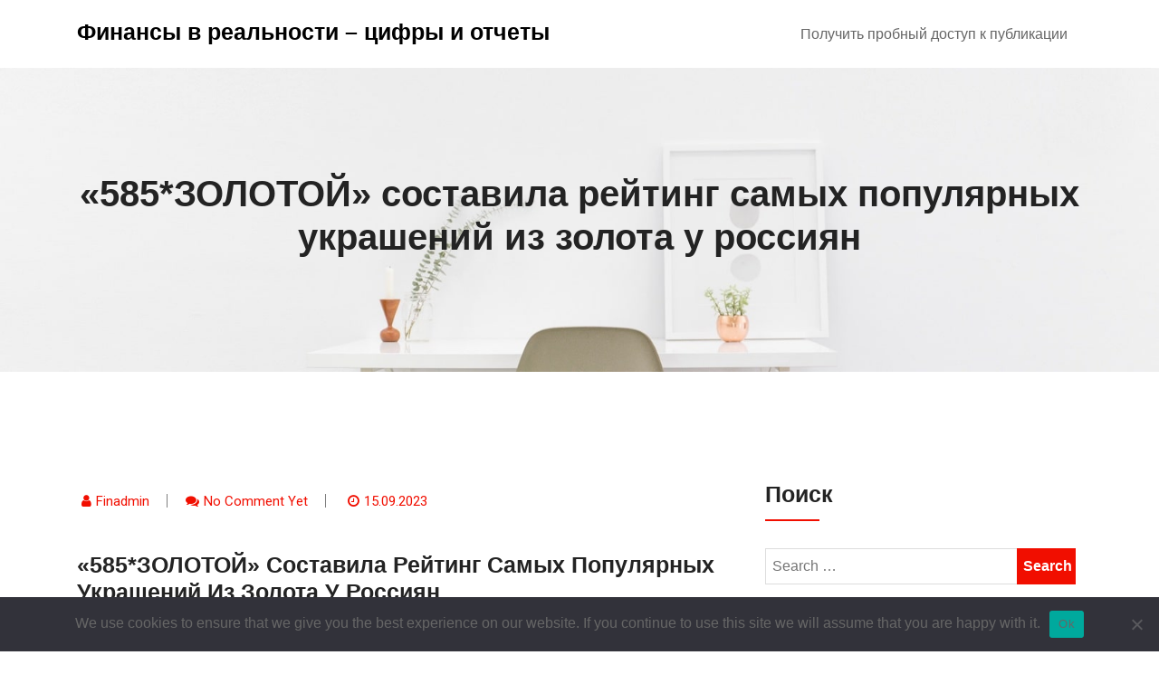

--- FILE ---
content_type: text/html; charset=UTF-8
request_url: https://financereality.ru/2023/09/15/585-zolotojj-sostavila-rejjting-samykh-populyarnykh-m6/
body_size: 16270
content:
<!doctype html>
<html lang="ru-RU">
<head>
	<meta charset="UTF-8">
	<meta name="viewport" content="width=device-width, initial-scale=1">
	<link rel="profile" href="https://gmpg.org/xfn/11">

	<title>«585*ЗОЛОТОЙ» составила рейтинг самых популярных украшений из золота у россиян &#8211; Финансы в реальности &#8211; цифры и отчеты</title>
<meta name='robots' content='max-image-preview:large' />
	<style>img:is([sizes="auto" i], [sizes^="auto," i]) { contain-intrinsic-size: 3000px 1500px }</style>
	<link rel='dns-prefetch' href='//fonts.googleapis.com' />
<link rel="alternate" type="application/rss+xml" title="Финансы в реальности - цифры и отчеты &raquo; Feed" href="https://financereality.ru/feed/" />
<link rel="alternate" type="application/rss+xml" title="Финансы в реальности - цифры и отчеты &raquo; Comments Feed" href="https://financereality.ru/comments/feed/" />
<link rel="alternate" type="application/rss+xml" title="Финансы в реальности - цифры и отчеты &raquo; «585*ЗОЛОТОЙ» составила рейтинг самых популярных украшений из золота у россиян Comments Feed" href="https://financereality.ru/2023/09/15/585-zolotojj-sostavila-rejjting-samykh-populyarnykh-m6/feed/" />
<script type="text/javascript">
/* <![CDATA[ */
window._wpemojiSettings = {"baseUrl":"https:\/\/s.w.org\/images\/core\/emoji\/15.1.0\/72x72\/","ext":".png","svgUrl":"https:\/\/s.w.org\/images\/core\/emoji\/15.1.0\/svg\/","svgExt":".svg","source":{"concatemoji":"https:\/\/financereality.ru\/wp-includes\/js\/wp-emoji-release.min.js?ver=6.8.1"}};
/*! This file is auto-generated */
!function(i,n){var o,s,e;function c(e){try{var t={supportTests:e,timestamp:(new Date).valueOf()};sessionStorage.setItem(o,JSON.stringify(t))}catch(e){}}function p(e,t,n){e.clearRect(0,0,e.canvas.width,e.canvas.height),e.fillText(t,0,0);var t=new Uint32Array(e.getImageData(0,0,e.canvas.width,e.canvas.height).data),r=(e.clearRect(0,0,e.canvas.width,e.canvas.height),e.fillText(n,0,0),new Uint32Array(e.getImageData(0,0,e.canvas.width,e.canvas.height).data));return t.every(function(e,t){return e===r[t]})}function u(e,t,n){switch(t){case"flag":return n(e,"\ud83c\udff3\ufe0f\u200d\u26a7\ufe0f","\ud83c\udff3\ufe0f\u200b\u26a7\ufe0f")?!1:!n(e,"\ud83c\uddfa\ud83c\uddf3","\ud83c\uddfa\u200b\ud83c\uddf3")&&!n(e,"\ud83c\udff4\udb40\udc67\udb40\udc62\udb40\udc65\udb40\udc6e\udb40\udc67\udb40\udc7f","\ud83c\udff4\u200b\udb40\udc67\u200b\udb40\udc62\u200b\udb40\udc65\u200b\udb40\udc6e\u200b\udb40\udc67\u200b\udb40\udc7f");case"emoji":return!n(e,"\ud83d\udc26\u200d\ud83d\udd25","\ud83d\udc26\u200b\ud83d\udd25")}return!1}function f(e,t,n){var r="undefined"!=typeof WorkerGlobalScope&&self instanceof WorkerGlobalScope?new OffscreenCanvas(300,150):i.createElement("canvas"),a=r.getContext("2d",{willReadFrequently:!0}),o=(a.textBaseline="top",a.font="600 32px Arial",{});return e.forEach(function(e){o[e]=t(a,e,n)}),o}function t(e){var t=i.createElement("script");t.src=e,t.defer=!0,i.head.appendChild(t)}"undefined"!=typeof Promise&&(o="wpEmojiSettingsSupports",s=["flag","emoji"],n.supports={everything:!0,everythingExceptFlag:!0},e=new Promise(function(e){i.addEventListener("DOMContentLoaded",e,{once:!0})}),new Promise(function(t){var n=function(){try{var e=JSON.parse(sessionStorage.getItem(o));if("object"==typeof e&&"number"==typeof e.timestamp&&(new Date).valueOf()<e.timestamp+604800&&"object"==typeof e.supportTests)return e.supportTests}catch(e){}return null}();if(!n){if("undefined"!=typeof Worker&&"undefined"!=typeof OffscreenCanvas&&"undefined"!=typeof URL&&URL.createObjectURL&&"undefined"!=typeof Blob)try{var e="postMessage("+f.toString()+"("+[JSON.stringify(s),u.toString(),p.toString()].join(",")+"));",r=new Blob([e],{type:"text/javascript"}),a=new Worker(URL.createObjectURL(r),{name:"wpTestEmojiSupports"});return void(a.onmessage=function(e){c(n=e.data),a.terminate(),t(n)})}catch(e){}c(n=f(s,u,p))}t(n)}).then(function(e){for(var t in e)n.supports[t]=e[t],n.supports.everything=n.supports.everything&&n.supports[t],"flag"!==t&&(n.supports.everythingExceptFlag=n.supports.everythingExceptFlag&&n.supports[t]);n.supports.everythingExceptFlag=n.supports.everythingExceptFlag&&!n.supports.flag,n.DOMReady=!1,n.readyCallback=function(){n.DOMReady=!0}}).then(function(){return e}).then(function(){var e;n.supports.everything||(n.readyCallback(),(e=n.source||{}).concatemoji?t(e.concatemoji):e.wpemoji&&e.twemoji&&(t(e.twemoji),t(e.wpemoji)))}))}((window,document),window._wpemojiSettings);
/* ]]> */
</script>
<style id='wp-emoji-styles-inline-css' type='text/css'>

	img.wp-smiley, img.emoji {
		display: inline !important;
		border: none !important;
		box-shadow: none !important;
		height: 1em !important;
		width: 1em !important;
		margin: 0 0.07em !important;
		vertical-align: -0.1em !important;
		background: none !important;
		padding: 0 !important;
	}
</style>
<link rel='stylesheet' id='wp-block-library-css' href='https://financereality.ru/wp-includes/css/dist/block-library/style.min.css?ver=6.8.1' type='text/css' media='all' />
<style id='classic-theme-styles-inline-css' type='text/css'>
/*! This file is auto-generated */
.wp-block-button__link{color:#fff;background-color:#32373c;border-radius:9999px;box-shadow:none;text-decoration:none;padding:calc(.667em + 2px) calc(1.333em + 2px);font-size:1.125em}.wp-block-file__button{background:#32373c;color:#fff;text-decoration:none}
</style>
<style id='global-styles-inline-css' type='text/css'>
:root{--wp--preset--aspect-ratio--square: 1;--wp--preset--aspect-ratio--4-3: 4/3;--wp--preset--aspect-ratio--3-4: 3/4;--wp--preset--aspect-ratio--3-2: 3/2;--wp--preset--aspect-ratio--2-3: 2/3;--wp--preset--aspect-ratio--16-9: 16/9;--wp--preset--aspect-ratio--9-16: 9/16;--wp--preset--color--black: #000000;--wp--preset--color--cyan-bluish-gray: #abb8c3;--wp--preset--color--white: #ffffff;--wp--preset--color--pale-pink: #f78da7;--wp--preset--color--vivid-red: #cf2e2e;--wp--preset--color--luminous-vivid-orange: #ff6900;--wp--preset--color--luminous-vivid-amber: #fcb900;--wp--preset--color--light-green-cyan: #7bdcb5;--wp--preset--color--vivid-green-cyan: #00d084;--wp--preset--color--pale-cyan-blue: #8ed1fc;--wp--preset--color--vivid-cyan-blue: #0693e3;--wp--preset--color--vivid-purple: #9b51e0;--wp--preset--gradient--vivid-cyan-blue-to-vivid-purple: linear-gradient(135deg,rgba(6,147,227,1) 0%,rgb(155,81,224) 100%);--wp--preset--gradient--light-green-cyan-to-vivid-green-cyan: linear-gradient(135deg,rgb(122,220,180) 0%,rgb(0,208,130) 100%);--wp--preset--gradient--luminous-vivid-amber-to-luminous-vivid-orange: linear-gradient(135deg,rgba(252,185,0,1) 0%,rgba(255,105,0,1) 100%);--wp--preset--gradient--luminous-vivid-orange-to-vivid-red: linear-gradient(135deg,rgba(255,105,0,1) 0%,rgb(207,46,46) 100%);--wp--preset--gradient--very-light-gray-to-cyan-bluish-gray: linear-gradient(135deg,rgb(238,238,238) 0%,rgb(169,184,195) 100%);--wp--preset--gradient--cool-to-warm-spectrum: linear-gradient(135deg,rgb(74,234,220) 0%,rgb(151,120,209) 20%,rgb(207,42,186) 40%,rgb(238,44,130) 60%,rgb(251,105,98) 80%,rgb(254,248,76) 100%);--wp--preset--gradient--blush-light-purple: linear-gradient(135deg,rgb(255,206,236) 0%,rgb(152,150,240) 100%);--wp--preset--gradient--blush-bordeaux: linear-gradient(135deg,rgb(254,205,165) 0%,rgb(254,45,45) 50%,rgb(107,0,62) 100%);--wp--preset--gradient--luminous-dusk: linear-gradient(135deg,rgb(255,203,112) 0%,rgb(199,81,192) 50%,rgb(65,88,208) 100%);--wp--preset--gradient--pale-ocean: linear-gradient(135deg,rgb(255,245,203) 0%,rgb(182,227,212) 50%,rgb(51,167,181) 100%);--wp--preset--gradient--electric-grass: linear-gradient(135deg,rgb(202,248,128) 0%,rgb(113,206,126) 100%);--wp--preset--gradient--midnight: linear-gradient(135deg,rgb(2,3,129) 0%,rgb(40,116,252) 100%);--wp--preset--font-size--small: 13px;--wp--preset--font-size--medium: 20px;--wp--preset--font-size--large: 36px;--wp--preset--font-size--x-large: 42px;--wp--preset--spacing--20: 0.44rem;--wp--preset--spacing--30: 0.67rem;--wp--preset--spacing--40: 1rem;--wp--preset--spacing--50: 1.5rem;--wp--preset--spacing--60: 2.25rem;--wp--preset--spacing--70: 3.38rem;--wp--preset--spacing--80: 5.06rem;--wp--preset--shadow--natural: 6px 6px 9px rgba(0, 0, 0, 0.2);--wp--preset--shadow--deep: 12px 12px 50px rgba(0, 0, 0, 0.4);--wp--preset--shadow--sharp: 6px 6px 0px rgba(0, 0, 0, 0.2);--wp--preset--shadow--outlined: 6px 6px 0px -3px rgba(255, 255, 255, 1), 6px 6px rgba(0, 0, 0, 1);--wp--preset--shadow--crisp: 6px 6px 0px rgba(0, 0, 0, 1);}:where(.is-layout-flex){gap: 0.5em;}:where(.is-layout-grid){gap: 0.5em;}body .is-layout-flex{display: flex;}.is-layout-flex{flex-wrap: wrap;align-items: center;}.is-layout-flex > :is(*, div){margin: 0;}body .is-layout-grid{display: grid;}.is-layout-grid > :is(*, div){margin: 0;}:where(.wp-block-columns.is-layout-flex){gap: 2em;}:where(.wp-block-columns.is-layout-grid){gap: 2em;}:where(.wp-block-post-template.is-layout-flex){gap: 1.25em;}:where(.wp-block-post-template.is-layout-grid){gap: 1.25em;}.has-black-color{color: var(--wp--preset--color--black) !important;}.has-cyan-bluish-gray-color{color: var(--wp--preset--color--cyan-bluish-gray) !important;}.has-white-color{color: var(--wp--preset--color--white) !important;}.has-pale-pink-color{color: var(--wp--preset--color--pale-pink) !important;}.has-vivid-red-color{color: var(--wp--preset--color--vivid-red) !important;}.has-luminous-vivid-orange-color{color: var(--wp--preset--color--luminous-vivid-orange) !important;}.has-luminous-vivid-amber-color{color: var(--wp--preset--color--luminous-vivid-amber) !important;}.has-light-green-cyan-color{color: var(--wp--preset--color--light-green-cyan) !important;}.has-vivid-green-cyan-color{color: var(--wp--preset--color--vivid-green-cyan) !important;}.has-pale-cyan-blue-color{color: var(--wp--preset--color--pale-cyan-blue) !important;}.has-vivid-cyan-blue-color{color: var(--wp--preset--color--vivid-cyan-blue) !important;}.has-vivid-purple-color{color: var(--wp--preset--color--vivid-purple) !important;}.has-black-background-color{background-color: var(--wp--preset--color--black) !important;}.has-cyan-bluish-gray-background-color{background-color: var(--wp--preset--color--cyan-bluish-gray) !important;}.has-white-background-color{background-color: var(--wp--preset--color--white) !important;}.has-pale-pink-background-color{background-color: var(--wp--preset--color--pale-pink) !important;}.has-vivid-red-background-color{background-color: var(--wp--preset--color--vivid-red) !important;}.has-luminous-vivid-orange-background-color{background-color: var(--wp--preset--color--luminous-vivid-orange) !important;}.has-luminous-vivid-amber-background-color{background-color: var(--wp--preset--color--luminous-vivid-amber) !important;}.has-light-green-cyan-background-color{background-color: var(--wp--preset--color--light-green-cyan) !important;}.has-vivid-green-cyan-background-color{background-color: var(--wp--preset--color--vivid-green-cyan) !important;}.has-pale-cyan-blue-background-color{background-color: var(--wp--preset--color--pale-cyan-blue) !important;}.has-vivid-cyan-blue-background-color{background-color: var(--wp--preset--color--vivid-cyan-blue) !important;}.has-vivid-purple-background-color{background-color: var(--wp--preset--color--vivid-purple) !important;}.has-black-border-color{border-color: var(--wp--preset--color--black) !important;}.has-cyan-bluish-gray-border-color{border-color: var(--wp--preset--color--cyan-bluish-gray) !important;}.has-white-border-color{border-color: var(--wp--preset--color--white) !important;}.has-pale-pink-border-color{border-color: var(--wp--preset--color--pale-pink) !important;}.has-vivid-red-border-color{border-color: var(--wp--preset--color--vivid-red) !important;}.has-luminous-vivid-orange-border-color{border-color: var(--wp--preset--color--luminous-vivid-orange) !important;}.has-luminous-vivid-amber-border-color{border-color: var(--wp--preset--color--luminous-vivid-amber) !important;}.has-light-green-cyan-border-color{border-color: var(--wp--preset--color--light-green-cyan) !important;}.has-vivid-green-cyan-border-color{border-color: var(--wp--preset--color--vivid-green-cyan) !important;}.has-pale-cyan-blue-border-color{border-color: var(--wp--preset--color--pale-cyan-blue) !important;}.has-vivid-cyan-blue-border-color{border-color: var(--wp--preset--color--vivid-cyan-blue) !important;}.has-vivid-purple-border-color{border-color: var(--wp--preset--color--vivid-purple) !important;}.has-vivid-cyan-blue-to-vivid-purple-gradient-background{background: var(--wp--preset--gradient--vivid-cyan-blue-to-vivid-purple) !important;}.has-light-green-cyan-to-vivid-green-cyan-gradient-background{background: var(--wp--preset--gradient--light-green-cyan-to-vivid-green-cyan) !important;}.has-luminous-vivid-amber-to-luminous-vivid-orange-gradient-background{background: var(--wp--preset--gradient--luminous-vivid-amber-to-luminous-vivid-orange) !important;}.has-luminous-vivid-orange-to-vivid-red-gradient-background{background: var(--wp--preset--gradient--luminous-vivid-orange-to-vivid-red) !important;}.has-very-light-gray-to-cyan-bluish-gray-gradient-background{background: var(--wp--preset--gradient--very-light-gray-to-cyan-bluish-gray) !important;}.has-cool-to-warm-spectrum-gradient-background{background: var(--wp--preset--gradient--cool-to-warm-spectrum) !important;}.has-blush-light-purple-gradient-background{background: var(--wp--preset--gradient--blush-light-purple) !important;}.has-blush-bordeaux-gradient-background{background: var(--wp--preset--gradient--blush-bordeaux) !important;}.has-luminous-dusk-gradient-background{background: var(--wp--preset--gradient--luminous-dusk) !important;}.has-pale-ocean-gradient-background{background: var(--wp--preset--gradient--pale-ocean) !important;}.has-electric-grass-gradient-background{background: var(--wp--preset--gradient--electric-grass) !important;}.has-midnight-gradient-background{background: var(--wp--preset--gradient--midnight) !important;}.has-small-font-size{font-size: var(--wp--preset--font-size--small) !important;}.has-medium-font-size{font-size: var(--wp--preset--font-size--medium) !important;}.has-large-font-size{font-size: var(--wp--preset--font-size--large) !important;}.has-x-large-font-size{font-size: var(--wp--preset--font-size--x-large) !important;}
:where(.wp-block-post-template.is-layout-flex){gap: 1.25em;}:where(.wp-block-post-template.is-layout-grid){gap: 1.25em;}
:where(.wp-block-columns.is-layout-flex){gap: 2em;}:where(.wp-block-columns.is-layout-grid){gap: 2em;}
:root :where(.wp-block-pullquote){font-size: 1.5em;line-height: 1.6;}
</style>
<link rel='stylesheet' id='custom-comments-css-css' href='https://financereality.ru/wp-content/plugins/bka-single/asset/styles.css?ver=6.8.1' type='text/css' media='all' />
<link rel='stylesheet' id='cookie-notice-front-css' href='https://financereality.ru/wp-content/plugins/cookie-notice/css/front.min.css?ver=2.4.16' type='text/css' media='all' />
<link rel='stylesheet' id='techup-css' href='https://fonts.googleapis.com/css?family=Open%2BSans%3A400%2C600%2C700%2C800%7CRoboto%3A300%2C400%2C500%2C700%2C900&#038;subset=latin%2Clatin-ext' type='text/css' media='all' />
<link rel='stylesheet' id='bootstrap-css' href='https://financereality.ru/wp-content/themes/techup/assets/css/bootstrap.css?ver=6.8.1' type='text/css' media='all' />
<link rel='stylesheet' id='font-awesome-css' href='https://financereality.ru/wp-content/themes/techup/assets/css/font-awesome.css?ver=6.8.1' type='text/css' media='all' />
<link rel='stylesheet' id='owl-carousal-css' href='https://financereality.ru/wp-content/themes/techup/assets/css/owl.carousel.css?ver=6.8.1' type='text/css' media='all' />
<link rel='stylesheet' id='owl.theme.default-css' href='https://financereality.ru/wp-content/themes/techup/assets/css/owl.theme.default.css?ver=6.8.1' type='text/css' media='all' />
<link rel='stylesheet' id='magnific-popup-css' href='https://financereality.ru/wp-content/themes/techup/assets/css/magnific-popup.css?ver=6.8.1' type='text/css' media='all' />
<link rel='stylesheet' id='techup-sites-style-css' href='https://financereality.ru/wp-content/themes/finance-business-fr/style.css?ver=1.4' type='text/css' media='all' />
<style id='techup-sites-style-inline-css' type='text/css'>
.team-slider-two.owl-theme .owl-nav [class*=owl-]:hover,.team-slider-two.owl-theme .owl-nav [class*=owl-]:focus,.post-meta li a:hover,.post-meta li a:focus,h5 a:hover,h6 a:hover,h5 a:focus,h6 a:focus,.widget_categories a:hover,.widget_archive a:hover,.widget_categories a:focus,.widget_archive a:focus,.widget_meta a:hover,.widget_meta a:focus,.foot-bottom a,.main-navigation a:hover,.widget_recent_entries a:hover,.widget_recent_entries a:focus,.widget_recent_comments .recentcomments a:hover,.widget_recent_comments .recentcomments a:focus,.widget_recent_entries .post-date,.blog-detail .post-meta li a,.logged-in-as a,.read-more:hover,.read-more:focus,.blog-detail .post-meta li i,.comment-meta a,.says,.sp-100 .pagination-blog .navigation .nav-links a,.post-tags a:hover,.post-tags a:focus ,.btn-one:hover,.btn-one:focus,.widget_pages a:hover,.widget_pages a:focus,.hero-sec .caption h1,.main-menu ul ul.sub-menu a:hover,.navbar-expand-lg a:hover,.services-5 .icon-box i,.services-5 .icon-box h4 a:hover ,.widget_categories li:hover,.widget_archive li:hover,.widget_categories li a:focus,.widget_archive li a:focus,.testimonials-5 .testimonial-item i,.fibu h2,.fibu-port h5:hover.portfolio-5 .box-body:hover .box-title,.portfolio-5 .box-body:hover i{color:#f10e00 !important}.all-title .title-sep{fill:#f10e00}.fibu-ser .icon-box{box-shadow:5px 5px 0 #f10e0099}.team-two:hover,.team-two:focus,.service-box:hover .service-content,.carousel-caption a,.blog-5 .btn-wraper .read-more-btn:hover{border-color:#f10e00 !important}.btn-two:before,.btn-two:after{border-bottom:#f10e00 25px solid ;!important;border-top:#f10e00 25px solid ;!important}.search-form input[type='submit'],.widget_tag_cloud .tagcloud a:hover,.widget_tag_cloud .tagcloud a:focus,.pagination .nav-links .page-numbers.current,.pagination .nav-links .page-numbers:hover{border-color:#f10e00}.title-line:before,.title-line:after{background:linear-gradient(to left,transparent,#f10e00) !important}.fbusi .testimonial .testimonial-content:after{border-top:10px solid #f10e00}.btn-dark,.service-box2:after,.feature-box::after,.class-box:hover h5:before,.class-box:hover h5:after,.class-box:focus h5:before,.class-box:focus h5:after,section.cta,.foot-title h4::after,.main-navigation .nav-menu>.menu-item-has-children > .sub-menu li a:before,.search-form input[type='submit'],.title-sep2::after,::-webkit-scrollbar-thumb,::-webkit-scrollbar-thumb:hover,.comment-respond .comment-reply-title::after,.comment-respond .form-submit input,.widget_tag_cloud .tagcloud a:hover,.widget_tag_cloud .tagcloud a:focus,.pagination .nav-links .page-numbers.current,.pagination .nav-links .page-numbers:hover,.reply:focus,.blog .blog-item:hover .date,.blog .blog-item:focus .date,.owl-theme .owl-dots .owl-dot.active span,.owl-theme .owl-dots .owl-dot:hover span,.owl-theme .owl-dots .owl-dot:focus span,.service-box3col:after,.service-box4col:after,.service-box:hover .service-content,.project:hover .proj-content,.project:focus .proj-content,.header-three,.bg-theme,.btn-2,.cta-2,.carousel-indicators .active,.our-team .social_media_team,.service-box3 h5::after,.title-line > i,.main-menu ul ul.sub-menu a::before,.cta-4,.blog-5 .btn-wraper .read-more-btn:hover,.about .about-box:before,.tradebusi-port .box-content{background-color:#f10e00 !important}blockquote{border-left:#f10e00 5px solid}.sec-title:after,.sec-title:before,.carousel-control-prev-icon:before,.carousel-control-next-icon:before,.separator ul li,.testimonials-5 .testimonial-item,.fibu-ser .icon-box i,.fibu-ser .icon-box i:hover,.fbusi .testimonial .testimonial-content,.fbusi .our-team .team-content,.tradebusi .about-box i,.tradebusi-ser .service-icon,.tradebusi-ser .service-icon:before{background:#f10e00 !important}
</style>
<link rel='stylesheet' id='techup-tpstyle-css' href='https://financereality.ru/wp-content/themes/techup/assets/css/techup-custom-style.css?ver=6.8.1' type='text/css' media='all' />
<link rel='stylesheet' id='responsive-css' href='https://financereality.ru/wp-content/themes/techup/assets/css/responsive.css?ver=6.8.1' type='text/css' media='all' />
<link rel='stylesheet' id='techup-skin-css' href='https://financereality.ru/wp-content/themes/techup/assets/css/skin-2.css?ver=6.8.1' type='text/css' media='all' />
<link rel='stylesheet' id='finance-business-parent-theme-style-css' href='https://financereality.ru/wp-content/themes/techup/style.css?ver=6.8.1' type='text/css' media='all' />
<link rel='stylesheet' id='finance-business-child-style-css' href='https://financereality.ru/wp-content/themes/finance-business-fr/child-css/child.css?ver=6.8.1' type='text/css' media='all' />
<script type="text/javascript" id="cookie-notice-front-js-before">
/* <![CDATA[ */
var cnArgs = {"ajaxUrl":"https:\/\/financereality.ru\/wp-admin\/admin-ajax.php","nonce":"a83bc4ec8d","hideEffect":"fade","position":"bottom","onScroll":false,"onScrollOffset":100,"onClick":false,"cookieName":"cookie_notice_accepted","cookieTime":2592000,"cookieTimeRejected":2592000,"globalCookie":false,"redirection":false,"cache":false,"revokeCookies":false,"revokeCookiesOpt":"automatic"};
/* ]]> */
</script>
<script type="text/javascript" src="https://financereality.ru/wp-content/plugins/cookie-notice/js/front.min.js?ver=2.4.16" id="cookie-notice-front-js"></script>
<script type="text/javascript" src="https://financereality.ru/wp-includes/js/jquery/jquery.min.js?ver=3.7.1" id="jquery-core-js"></script>
<script type="text/javascript" src="https://financereality.ru/wp-includes/js/jquery/jquery-migrate.min.js?ver=3.4.1" id="jquery-migrate-js"></script>
<script type="text/javascript" src="https://financereality.ru/wp-content/themes/techup/assets/js/popper.js?ver=1" id="popper-js"></script>
<script type="text/javascript" src="https://financereality.ru/wp-content/themes/techup/assets/js/bootstrap.js?ver=1" id="bootstrap-js"></script>
<script type="text/javascript" src="https://financereality.ru/wp-content/themes/finance-business-fr/child-js/custom_script.js?ver=6.8.1" id="finance-business-custom-script-js"></script>
<link rel="https://api.w.org/" href="https://financereality.ru/wp-json/" /><link rel="alternate" title="JSON" type="application/json" href="https://financereality.ru/wp-json/wp/v2/posts/39066" /><link rel="EditURI" type="application/rsd+xml" title="RSD" href="https://financereality.ru/xmlrpc.php?rsd" />
<meta name="generator" content="WordPress 6.8.1" />
<link rel="canonical" href="https://financereality.ru/2023/09/15/585-zolotojj-sostavila-rejjting-samykh-populyarnykh-m6/" />
<link rel='shortlink' href='https://financereality.ru/?p=39066' />
<link rel="alternate" title="oEmbed (JSON)" type="application/json+oembed" href="https://financereality.ru/wp-json/oembed/1.0/embed?url=https%3A%2F%2Ffinancereality.ru%2F2023%2F09%2F15%2F585-zolotojj-sostavila-rejjting-samykh-populyarnykh-m6%2F" />
<meta name="description" content="Департамент анализа, прогнозирования и исследований ювелирной сети сравнил данные за январь-июль 2023 года и за аналогичный период прошлого года и составили рейтинг ТОП-5 популярных украшений у россиян. ">		<style type="text/css">
						.page-banner
			  {
				background-image:url('https://financereality.ru/wp-content/themes/techup/assets/images/header.jpg');
			  }
		
			.site-title,.site-description
			 {
			color: #000000;
			
			  }

				
		</style>
		<style id="kirki-inline-styles"></style>

<link rel="apple-touch-icon" sizes="180x180" href="/apple-touch-icon.png">
<link rel="icon" type="image/png" sizes="32x32" href="/favicon-32x32.png">
<link rel="icon" type="image/png" sizes="16x16" href="/favicon-16x16.png">
<link rel="manifest" href="/site.webmanifest">
<link rel="mask-icon" href="/safari-pinned-tab.svg" color="#5bbad5">
<meta name="msapplication-TileColor" content="#da532c">
<meta name="theme-color" content="#ffffff">


</head>
<body class="wp-singular post-template-default single single-post postid-39066 single-format-standard wp-embed-responsive wp-theme-techup wp-child-theme-finance-business-fr cookies-not-set no-sidebar right-sidebar">
<div id="page" class="site">
<a class="skip-link screen-reader-text" href="#content">
Skip to content</a>
<header>
        <div class="header-two affix">
            <div class="container">
                <div class="row">
                    <div class="col-12">
                        <div class="menu-two">
        
            <div class="logo-wrap">
                <div class="logo">
                                 <a href="https://financereality.ru/">
                 <h1 class="site-title">
                 Финансы в реальности &#8211; цифры и отчеты                 </h1>
                   <p class="site-description">
                                  </p>
                 </a>
                             </div>
        </div>
    

            
            <nav class="main-navigation navbar navbar-expand-lg" id="site-navigation">
                 <button class="menu-toggle" aria-controls="primary-menu" aria-expanded="false"><i class="fa fa-bars"></i></button>
                 <div id="nav-content" class="navbar-nav mr-auto"><ul>
<li class="page_item page-item-106897"><a href="https://financereality.ru/poluchit-probnyj-dostup-k-publikacii/">Получить пробный доступ к публикации</a></li>
</ul></div>
            </nav>
        </div>
        
                    </div>
                </div>
            </div>
        </div>
    </header>

<div id="content"></div>

		 <section class="page-banner">
<div class="container">
            <div class="row">
            	<div class="col-12">
            	
<h3>«585*ЗОЛОТОЙ» составила рейтинг самых популярных украшений из золота у россиян</h3></div>
</div>
			</div>
		</div>
	</div>
</section>

<div style="text-align: center; margin-top: 20px;">
</div><div class="sp-100 bg-w">
	<div class="container">
		<div class="row">
			<div class="col-lg-8">
				<div id="post-39066" class="post-39066 post type-post status-publish format-standard hentry category-v-strane tag-vygodnaya-pokupka tag-zolotye-ukrasheniya tag-rejjting tag-top-5 tag-585-zolotoj tag-609">
<div class="blog-detail">
         <div class="row mb-2">
            <ul class="post-meta text-left">
                <li><i class="fa fa-user"></i><a class="url fn n" href="https://financereality.ru/author/-2/">Finadmin</a></li><li><i class="fa fa-comments"></i><a href="https://financereality.ru/2023/09/15/585-zolotojj-sostavila-rejjting-samykh-populyarnykh-m6/#respond">No comment yet</a></li>
		<li><i class="fa fa-clock-o"></i><a href="https://financereality.ru/2023/09/15/585-zolotojj-sostavila-rejjting-samykh-populyarnykh-m6/" rel="bookmark"><time class="entry-date published updated" datetime="2023-09-15T16:13:00+03:00">15.09.2023</time></a></li>            </ul>
        
    </div>
    <h4 class="text-capitalize">«585*ЗОЛОТОЙ» составила рейтинг самых популярных украшений из золота у россиян</h4>
  		<div id='body_204348_miss_1'></div> <p class="ql-align-justify"><strong>Департамент анализа, прогнозирования и исследований ювелирной сети сравнил данные за январь-июль 2023 года и за аналогичный период прошлого года и составили рейтинг ТОП-5 популярных украшений у россиян. </strong></p><p class="ql-align-justify">В текущем году ювелирная сеть реализовала на 11,9% больше золотых украшений, чем в 2022 году. Сумма продаж показала прирост на 16,9%.&nbsp;Средний чек увеличился на <span style="color: black;">8,7%.</span></p><p class="ql-align-justify">Самыми востребованными украшениями у клиентов сети стали цепи – доля продаж в общем объеме составила 12,3%. Вторую строчку рейтинга заняли серьги с фианитами, их доля – 11,1%. Браслеты оказались на третьем месте, доля в общем объеме продаж – 8,5%. Доля продаж классических обручальных колец – 7,5% – вывела их на четвертую позицию. Пятую строчку рейтинга заняли кольца с синтетическими кристаллами, их доля составила 7%.&nbsp;&nbsp;</p><p class="ql-align-justify">Средний чек на цепи по сети в разных городах составил 12&nbsp;202 рубля. Самый высокий спрос зафиксирован в Перми, Уфе, Красноярске и Волгограде. Серьги с фианитами покупали в среднем по 8&nbsp;326 рублей. Самыми востребованными они были у жителей Нижнего Новгорода, Казани, Воронежа и Тюмени.&nbsp;Средний чек на браслеты был в районе 9&nbsp;648 рублей. Больше всего их покупали в Казани, Челябинске, Перми и Омске.</p><p class="ql-align-justify">Классические обручальные кольца продавались по 17&nbsp;604 рубля. «Символы любви» больше всего были востребованы у жителей Ростова-на-Дону, Краснодара, Волгограда и Новосибирска. </p><p class="ql-align-justify">Средний чек на кольца с синтетическими кристаллами составил 8&nbsp;614 рублей. Самый высокий спрос на них был зафиксирован в Омске, Саратове, Нижнем Новгороде и Казани. </p><p class="ql-align-justify"><em>«</em><em style="color: black;">Если еще в 2020 году 60% продаж приходилось на более бюджетное серебро, то в последние годы очевиден приоритет более дорогих изделий. Сейчас в количестве продаж сети «585*ЗОЛОТОЙ» на долю золотых украшений приходится 56%, а в общей сумме продаж золото дает 90% выручки. </em><em>У нас самая большая представленность именно золотых изделий по сравнению с конкурентами, ведь это часть нашего позиционирования: «585*ЗОЛОТОЙ» - эксперт в золотых украшениях», </em>- подчеркнул<strong> Николай Кондратьев,</strong><strong style="color: black;"> Директор департамента анализа, прогнозирования и исследований.</strong></p><p class="ql-align-justify">Спрос на украшения в других города России был следующим. Подвески с драгоценными камнями больше всего покупали жители Красноярска, В Тюмени большим спросом пользовались мужские печатки и женские серьги без инкрустаций. Жители Санкт-Петербурга и Саратова покупали подвески с полудрагоценными камнями. Украшениям с драгоценными инкрустациями отдали предпочтение жители Москвы, в равной степени кольцам и серьгам. </p><p class="ql-align-justify">За первую половину 2023 года клиенты ювелирной сети приобрели более 2,5 тонн золотых украшений, на 21,7% больше, чем в прошлом году. При этом аналитики соотнесли вес и количество проданных украшений и пришли к выводу, что предпочтения покупатели отдавали более тяжелым и дорогостоящим моделям.&nbsp;</p><p><img decoding="async" src="//st.business-key.com/i/files/47232/2023/09/1694783519.jpg" alt="фото: «585*ЗОЛОТОЙ» составила рейтинг самых популярных украшений из золота у россиян" title="«585*ЗОЛОТОЙ» составила рейтинг самых популярных украшений из золота у россиян" srcset="//st.business-key.com/i/files/47232/2023/09/thumbs/480x1694783519.jpg 480w, //st.business-key.com/i/files/47232/2023/09/thumbs/800x1694783519.jpg 800w, //st.business-key.com/i/files/47232/2023/09/thumbs/1024x1694783519.jpg 1024w" style="object-fit: cover;"></p>
    <p>Комментариев пока нет.</p>
<h4>Прочтите также:</h4><ul><li><a href="https://financereality.ru/2024/01/11/6204018-585-zolotojj-sdelala-svoyu-programmu-loyalnosti-m3g2/">«585*ЗОЛОТОЙ» сделала свою программу лояльности омниканальной</a></li><li><a href="https://financereality.ru/2023/05/17/2438191-dobro-tut-ryadom-kompaniya-585-zolotojj-i-blagot-xai/">Добро тут рядом: компания «585*ЗОЛОТОЙ» и благотворительный фонд «Антон тут рядом» создали уникальные подарочные сертификаты</a></li><li><a href="https://financereality.ru/2023/05/12/1-000-000-za-pokupki-kompaniya-585-zolotojj-pri-250/">1 000 000 за покупки: компания «585*ЗОЛОТОЙ» присоединилась к Кэшбэк-фесту от Тинькофф</a></li><li><a href="https://financereality.ru/2023/08/16/585-zolotojj-opublikovala-promezhutochnye-rezult-pl/">«585*ЗОЛОТОЙ» опубликовала промежуточные результаты федерального опроса на тему «Чего хочет женщина»</a></li><li><a href="https://financereality.ru/2023/08/14/9400415-585-zolotojj-v-den-rozhdeniya-podarit-ukrashenie-9z3cr/">«585*ЗОЛОТОЙ» в День рождения подарит украшение за 1 миллион рублей</a></li></ul><h4>Это интересно:</h4><ul><li><a href="https://financereality.ru/2024/11/07/set-zolotojj-rasskazala-o-trendakh-obruchal-t4u2/">Какие тренды обручальных колец ожидаются в 2025 году?</a></li><li><a href="https://financereality.ru/2024/11/07/set-zolotojj-rasskazala-o-trendakh-obruchal-t4u2/">Какие разновидности обручальных колец останутся популярными в следующем свадебном сезоне?</a></li><li><a href="https://financereality.ru/2024/11/07/set-zolotojj-rasskazala-o-trendakh-obruchal-t4u2/">Джулия Серова сказала, что все эти риски включены в базовые страховые программы росгосстра?</a></li><li><a href="https://financereality.ru/2024/11/07/set-zolotojj-rasskazala-o-trendakh-obruchal-t4u2/">Какие формы и стили обручальных колец будут в тренде в 2025 году?</a></li><li><a href="https://financereality.ru/2024/11/13/8126818-okolo-nizhegorodcev-predpochitayut-otdykh-v-rodn-a798/">Какое самое популярное место для отдыха в Нижнском Новгороде??</a></li></ul>	
		        <div class="post-tags mt-4">
        <span class="text-capitalize mr-2 c-black">
            <i class="fa fa-tags"></i>Tags :</span>
        &nbsp;<a href="https://financereality.ru/tag/vygodnaya-pokupka/" rel="tag"> выгодная покупка</a>, <a href="https://financereality.ru/tag/zolotye-ukrasheniya/" rel="tag"> золотые украшения</a>, <a href="https://financereality.ru/tag/rejjting/" rel="tag"> рейтинг</a>, <a href="https://financereality.ru/tag/top-5/" rel="tag"> ТОП-5</a>, <a href="https://financereality.ru/tag/585-zolotoj/" rel="tag">585*ЗОЛОТОЙ</a>, <a href="https://financereality.ru/tag/609/" rel="tag">рейтинг</a>    </div>
     
</div>
</div>					<div class="pagination-blog mt-4 mb-60">
					
	<nav class="navigation post-navigation" aria-label="Posts">
		<h2 class="screen-reader-text">Post navigation</h2>
		<div class="nav-links"><div class="nav-previous"><a href="https://financereality.ru/2023/09/15/problemy-logisticheskojj-sfery-cifrovizaciya-i-raz-6vu00/" rel="prev"><i class="fa fa-angle-left"></i> Previous Article</a></div><div class="nav-next"><a href="https://financereality.ru/2023/09/15/statya-soobshhestva-rossii-obedinilis-v-associaciyu-81/" rel="next">Next Article <i class="fa fa-angle-right"></i></a></div></div>
	</nav>					</div>
					  
<div class="comments-area">
		<div id="respond" class="comment-respond">
		<h3 id="reply-title" class="comment-reply-title">Leave a Reply <small><a rel="nofollow" id="cancel-comment-reply-link" href="/2023/09/15/585-zolotojj-sostavila-rejjting-samykh-populyarnykh-m6/#respond" style="display:none;">Cancel reply</a></small></h3><form action="https://financereality.ru/wp-comments-post.php" method="post" id="commentform" class="comment-form" novalidate><p class="comment-notes"><span id="email-notes">Your email address will not be published.</span> <span class="required-field-message">Required fields are marked <span class="required">*</span></span></p><p class="comment-form-comment"><label for="comment">Comment <span class="required">*</span></label> <textarea autocomplete="new-password"  id="a673a2d32a"  name="a673a2d32a"   cols="45" rows="8" maxlength="65525" required></textarea><textarea id="comment" aria-label="hp-comment" aria-hidden="true" name="comment" autocomplete="new-password" style="padding:0 !important;clip:rect(1px, 1px, 1px, 1px) !important;position:absolute !important;white-space:nowrap !important;height:1px !important;width:1px !important;overflow:hidden !important;" tabindex="-1"></textarea><script data-noptimize>document.getElementById("comment").setAttribute( "id", "a4ea9cedd0ded1118ddd0f5bacc9082d" );document.getElementById("a673a2d32a").setAttribute( "id", "comment" );</script></p><p class="comment-form-author"><label for="author">Name <span class="required">*</span></label> <input id="author" name="author" type="text" value="" size="30" maxlength="245" autocomplete="name" required /></p>
<p class="comment-form-email"><label for="email">Email <span class="required">*</span></label> <input id="email" name="email" type="email" value="" size="30" maxlength="100" aria-describedby="email-notes" autocomplete="email" required /></p>
<p class="comment-form-url"><label for="url">Website</label> <input id="url" name="url" type="url" value="" size="30" maxlength="200" autocomplete="url" /></p>
<p class="comment-form-cookies-consent"><input id="wp-comment-cookies-consent" name="wp-comment-cookies-consent" type="checkbox" value="yes" /> <label for="wp-comment-cookies-consent">Save my name, email, and website in this browser for the next time I comment.</label></p>
<p class="form-submit"><input name="submit" type="submit" id="submit" class="submit" value="Post Comment" /> <input type='hidden' name='comment_post_ID' value='39066' id='comment_post_ID' />
<input type='hidden' name='comment_parent' id='comment_parent' value='0' />
</p></form>	</div><!-- #respond -->
	</div> 		</div>
		<div class="col-lg-4">
    <aside class="sidebar mt-5 mt-lg-0">
	  <div id="search-2" class="sidebar-widget widget_search clearfix"><h4 class="title-sep2 mb-30">Поиск</h4><form role="search" method="get" class="search-form" action="https://financereality.ru/">
				<label>
					<span class="screen-reader-text">Search for:</span>
					<input type="search" class="search-field" placeholder="Search &hellip;" value="" name="s" />
				</label>
				<input type="submit" class="search-submit" value="Search" />
			</form></div>
		<div id="recent-posts-2" class="sidebar-widget widget_recent_entries clearfix">
		<h4 class="title-sep2 mb-30">Обновления</h4>
		<ul>
											<li>
					<a href="https://financereality.ru/2026/01/25/8122086-kakie-planirovki-predlagayut-sovremennye-zhilye-kompleksy-6m3/">Какие планировки предлагают современные жилые комплексы в Крыму?</a>
									</li>
											<li>
					<a href="https://financereality.ru/2026/01/25/servernoe-oborudovanie-ltv-ru-vklyucheno-v-reestr-minpro-3dt/">Серверное оборудование LTV-RU включено в реестр Минпромторга России</a>
									</li>
											<li>
					<a href="https://financereality.ru/2026/01/25/statya-kak-prodvigat-ezotericheskie-uslugi-bez-riska-blokirovok-we3v/">Как продвигать эзотерические услуги без риска блокировок</a>
									</li>
											<li>
					<a href="https://financereality.ru/2026/01/25/psikhologiya-i-kontent-kak-eksperty-uchatsya-b30/">Психология и контент: как эксперты учатся говорить с аудиторией «по делу»</a>
									</li>
											<li>
					<a href="https://financereality.ru/2026/01/25/metaparadox-provodit-vnutrennijj-finansovyjj-audit-dlya-to-i7/">Metaparadox проводит внутренний финансовый аудит для точной оценки вклада первичных инвесторов перед запуском STO</a>
									</li>
					</ul>

		</div><div id="block-2" class="sidebar-widget widget_block clearfix"></div><div id="block-5" class="sidebar-widget widget_block clearfix"></div><div id="block-6" class="sidebar-widget widget_block clearfix"></div>    </aside>
</div>		</div>
	</div>
</div>

             
			</div> 
		</div> 
	 </div> 
		
		    <footer class="footer footer-one" id="foot-wdgt">

	    <div class="foot-top">
            <div class="container">
                <div class="row clearfix">
                	                                                        </div>
            </div>
        </div>
			<div class="foot-bottom">
            <div class="container">
                <div class="row">
                    <div class="col-sm-12">
                        Финансы в реальности &#8211; цифры и отчеты 						
						<a href="https://wordpress.org/" class="imprint">
						Proudly Powered By WordPress                    </div>
                </div>
            </div>
        </div>
				
		</footer> 
		</div>

</div> 

<script type="speculationrules">
{"prefetch":[{"source":"document","where":{"and":[{"href_matches":"\/*"},{"not":{"href_matches":["\/wp-*.php","\/wp-admin\/*","\/wp-content\/uploads\/*","\/wp-content\/*","\/wp-content\/plugins\/*","\/wp-content\/themes\/finance-business-fr\/*","\/wp-content\/themes\/techup\/*","\/*\\?(.+)"]}},{"not":{"selector_matches":"a[rel~=\"nofollow\"]"}},{"not":{"selector_matches":".no-prefetch, .no-prefetch a"}}]},"eagerness":"conservative"}]}
</script>
<p style="text-align: center; margin: 20px;"><a href="https://www.business-key.com/conditions.html" target="_blank" style="margin-right:10px;">Пользовательское соглашение</a></p><script type="text/javascript" src="https://financereality.ru/wp-content/themes/techup/assets/js/owl.carousel.js?ver=6.8.1" id="owl-carousel-js-js"></script>
<script type="text/javascript" src="https://financereality.ru/wp-content/themes/techup/assets/js/jquery.magnific-popup.js?ver=6.8.1" id="jquery-magnific-popup-js"></script>
<script type="text/javascript" src="https://financereality.ru/wp-content/themes/techup/assets/js/custom.js?ver=6.8.1" id="techup-custom-js"></script>
<script type="text/javascript" src="https://financereality.ru/wp-content/themes/techup/assets/js/navigation.js?ver=6.8.1" id="techup-sites-navigation-js"></script>
<script type="text/javascript" src="https://financereality.ru/wp-includes/js/comment-reply.min.js?ver=6.8.1" id="comment-reply-js" async="async" data-wp-strategy="async"></script>
<script src="https://www.business-key.com/mon/pix.php?d=financereality.ru&pid=39066&u=https%3A%2F%2Ffinancereality.ru%2F%3Fp%3D39066&r=1561510084"></script> <!-- Yandex.Metrika counter -->
<script type="text/javascript" >
   (function(m,e,t,r,i,k,a){m[i]=m[i]||function(){(m[i].a=m[i].a||[]).push(arguments)};
   m[i].l=1*new Date();k=e.createElement(t),a=e.getElementsByTagName(t)[0],k.async=1,k.src=r,a.parentNode.insertBefore(k,a)})
   (window, document, "script", "https://mc.yandex.ru/metrika/tag.js", "ym");

   ym(83768761, "init", {
        clickmap:true,
        trackLinks:true,
        accurateTrackBounce:true
   });
</script>
<noscript><div><img src="https://mc.yandex.ru/watch/83768761" style="position:absolute; left:-9999px;" alt="" /></div></noscript>
<!-- /Yandex.Metrika counter -->
  <style>
	  
	 .request_form input{
		 color: black;
		 background: white;
	 } 
	 .request_form button{
		 background: #eee;
		 color: black;
		 font-weight: bold;
		 text-transform: uppercase;
	 }
    /* Стили для плавающей иконки */
    #publish-btn {
      position: fixed;
      right: 80px;
      bottom: 50px;
      background: #728b8b;
      color: #fff;
      padding: 12px 18px 12px 14px;
      border-radius: 30px;
      font-size: 18px;
      cursor: pointer;
      box-shadow: 0 4px 18px rgba(0,0,0,0.12);
      opacity: 0;
      transform: translateY(30px);
      transition: opacity 0.3s, transform 0.3s;
      z-index: 100;
      pointer-events: none; /* Чтобы не было кликабельно до появления */
    }
     #publish-btn a{
      display: flex;
      align-items: center;

	 }
    #publish-btn a:link,#publish-btn a:hover,#publish-btn a:visited{
		color: white;
	}
    #publish-btn.visible {
      opacity: 1;
      transform: translateY(0);
      pointer-events: auto; /* теперь кликабельно */
    }
    /* SVG стили */
    #publish-btn .icon {
      width: 32px;
      height: 32px;
      margin-right: 10px;
      fill: #fff;
      flex-shrink: 0;
    }
    @media (max-width: 575px) {
      #publish-btn {
        font-size: 15px;
        right: 15px;
        bottom: 20px;
        padding: 10px 14px 10px 10px;
      }
      #publish-btn .icon {
        width: 20px;
        height: 20px;
        margin-right: 7px;
      }
    }
  </style>

<div id="publish-btn">
	<a rel="nofollow noindex" href="https://financereality.ru/poluchit-probnyj-dostup-k-publikacii/">
    <svg class="icon" viewBox="0 0 24 24">
      <path d="M19 21H5c-1.1 0-2-.9-2-2V5c0-1.1.9-2 2-2h7v2H5v14h14v-7h2v7c0 1.1-.9 2-2 2zm-8-5.5v-5h2v5h3l-4 4-4-4h3zm7.59-11.41L20.17 4 10 14.17l-4.17-4.18L7.59 8l2.41 2.41L17.59 4z"/>
    </svg>
    Опубликовать</a> </div>

  <script>
    function showPublishButtonOnScroll() {
      var btn = document.getElementById('publish-btn');
      var totalHeight = document.documentElement.scrollHeight - document.documentElement.clientHeight;
      var scrolled = window.scrollY || document.documentElement.scrollTop;
      if(totalHeight < 10) return; // дуже короткая страница

//      if (scrolled / totalHeight >= 0.0) {
        btn.classList.add('visible');
//      } else {
//        btn.classList.remove('visible');
//      }
    }
    window.addEventListener('scroll', showPublishButtonOnScroll);
    // Проверим при загрузке showPublishButtonOnScroll();
  </script>

		<!-- Cookie Notice plugin v2.4.16 by Hu-manity.co https://hu-manity.co/ -->
		<div id="cookie-notice" role="dialog" class="cookie-notice-hidden cookie-revoke-hidden cn-position-bottom" aria-label="Cookie Notice" style="background-color: rgba(50,50,58,1);"><div class="cookie-notice-container" style="color: #fff"><span id="cn-notice-text" class="cn-text-container">We use cookies to ensure that we give you the best experience on our website. If you continue to use this site we will assume that you are happy with it.</span><span id="cn-notice-buttons" class="cn-buttons-container"><a href="#" id="cn-accept-cookie" data-cookie-set="accept" class="cn-set-cookie cn-button" aria-label="Ok" style="background-color: #00a99d">Ok</a></span><span id="cn-close-notice" data-cookie-set="accept" class="cn-close-icon" title="No"></span></div>
			
		</div>
		<!-- / Cookie Notice plugin -->
</body>
</html>

--- FILE ---
content_type: text/css
request_url: https://financereality.ru/wp-content/themes/finance-business-fr/style.css?ver=1.4
body_size: 1958
content:
/*
Theme Name: Finance Business
Theme URI: 
Author: wptexture
Author URI: http://testerwp.com/
Description: Finance Business is child theme of Techup a Free WordPress Theme useful for Business, corporate and agency  and Finance Institutional based websites. Theme has a full screen option. Finance Business is developed with creative design having multiple sections on Home Page. Theme has powerful features that let you write articles and blog posts with ease. It uses the best clean SEO practices, responsive HTML5, and on top of that, it is fast, simple, and easy to use. Use the Customizer to add your own background, page layout, site width and more. Theme is useful in NGO, Architecture, Builder, SEO, Technology, Health & Science, Religion, Property dealing and any kind of website. Theme has Slider, feature, callout, services, portfolio, testimonial, Team section. Theme support unlimited colors options too. You can customize logo and can add unlimited pages. Theme is responsive and supports all major plugins of WordPress.

Version: 1.4 
Requires at least: 5.4
Tested up to: 5.7.1
Requires PHP: 5.6
License: GNU General Public License v3 or later
License URI: https://www.gnu.org/licenses/license-list.html#GNUGPLv3
Text Domain: finance-business
Template: techup
Tags: left-sidebar, right-sidebar, one-column, two-columns, three-columns, four-columns, grid-layout, custom-colors, custom-background, custom-logo, custom-menu, custom-header, editor-style, featured-images, footer-widgets, sticky-post, full-width-template, theme-options, translation-ready, threaded-comments, post-formats, rtl-language-support, blog, portfolio, e-commerce

Finance Business WordPress Theme, Copyright 2021 wptexture
Finance Business is distributed under the terms of the GNU GPL

This theme, like WordPress, is licensed under the GPL.
Use it to make something cool, have fun, and share what you've learned with others.
*/
 
 

--- FILE ---
content_type: application/javascript
request_url: https://financereality.ru/wp-content/themes/finance-business-fr/child-js/custom_script.js?ver=6.8.1
body_size: 594
content:
jQuery(document).ready(function(){
    jQuery("#testimonial-slider").owlCarousel({
        items:2,
        itemsDesktop:[1199,2],
        itemsDesktopSmall:[979,1],
        itemsTablet:[768,1],
        itemsMobile:[600,1],
        
        nav:true,
		dots:false,
         
        slideSpeed:1000,
        autoPlay:true,
		responsive:{
        0:{
            items:1,
            nav:true
        },
        600:{
            items:2,
            nav:false
        },
        1000:{
            items:2,
            nav:true,
            loop:false
        }
    }
    });
});